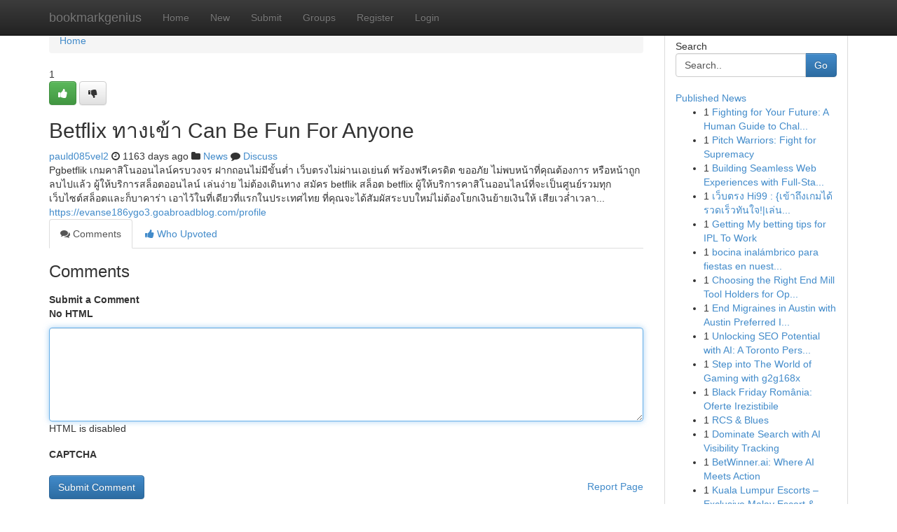

--- FILE ---
content_type: text/html; charset=UTF-8
request_url: https://bookmarkgenius.com/story13515897/betflix-%E0%B8%97%E0%B8%B2%E0%B8%87%E0%B9%80%E0%B8%82-%E0%B8%B2-can-be-fun-for-anyone
body_size: 5539
content:
<!DOCTYPE html>
<html class="no-js" dir="ltr" xmlns="http://www.w3.org/1999/xhtml" xml:lang="en" lang="en"><head>

<meta http-equiv="Pragma" content="no-cache" />
<meta http-equiv="expires" content="0" />
<meta http-equiv="Content-Type" content="text/html; charset=UTF-8" />	
<title>Betflix ทางเข้า Can Be Fun For Anyone</title>
<link rel="alternate" type="application/rss+xml" title="bookmarkgenius.com &raquo; Feeds 1" href="/rssfeeds.php?p=1" />
<link rel="alternate" type="application/rss+xml" title="bookmarkgenius.com &raquo; Feeds 2" href="/rssfeeds.php?p=2" />
<link rel="alternate" type="application/rss+xml" title="bookmarkgenius.com &raquo; Feeds 3" href="/rssfeeds.php?p=3" />
<link rel="alternate" type="application/rss+xml" title="bookmarkgenius.com &raquo; Feeds 4" href="/rssfeeds.php?p=4" />
<link rel="alternate" type="application/rss+xml" title="bookmarkgenius.com &raquo; Feeds 5" href="/rssfeeds.php?p=5" />
<link rel="alternate" type="application/rss+xml" title="bookmarkgenius.com &raquo; Feeds 6" href="/rssfeeds.php?p=6" />
<link rel="alternate" type="application/rss+xml" title="bookmarkgenius.com &raquo; Feeds 7" href="/rssfeeds.php?p=7" />
<link rel="alternate" type="application/rss+xml" title="bookmarkgenius.com &raquo; Feeds 8" href="/rssfeeds.php?p=8" />
<link rel="alternate" type="application/rss+xml" title="bookmarkgenius.com &raquo; Feeds 9" href="/rssfeeds.php?p=9" />
<link rel="alternate" type="application/rss+xml" title="bookmarkgenius.com &raquo; Feeds 10" href="/rssfeeds.php?p=10" />
<meta name="google-site-verification" content="m5VOPfs2gQQcZXCcEfUKlnQfx72o45pLcOl4sIFzzMQ" /><meta name="Language" content="en-us" />
<meta name="viewport" content="width=device-width, initial-scale=1.0">
<meta name="generator" content="Kliqqi" />

          <link rel="stylesheet" type="text/css" href="//netdna.bootstrapcdn.com/bootstrap/3.2.0/css/bootstrap.min.css">
             <link rel="stylesheet" type="text/css" href="https://cdnjs.cloudflare.com/ajax/libs/twitter-bootstrap/3.2.0/css/bootstrap-theme.css">
                <link rel="stylesheet" type="text/css" href="https://cdnjs.cloudflare.com/ajax/libs/font-awesome/4.1.0/css/font-awesome.min.css">
<link rel="stylesheet" type="text/css" href="/templates/bootstrap/css/style.css" media="screen" />

                         <script type="text/javascript" src="https://cdnjs.cloudflare.com/ajax/libs/modernizr/2.6.1/modernizr.min.js"></script>
<script type="text/javascript" src="https://cdnjs.cloudflare.com/ajax/libs/jquery/1.7.2/jquery.min.js"></script>
<style></style>
<link rel="alternate" type="application/rss+xml" title="RSS 2.0" href="/rss"/>
<link rel="icon" href="/favicon.ico" type="image/x-icon"/>
</head>

<body dir="ltr">

<header role="banner" class="navbar navbar-inverse navbar-fixed-top custom_header">
<div class="container">
<div class="navbar-header">
<button data-target=".bs-navbar-collapse" data-toggle="collapse" type="button" class="navbar-toggle">
    <span class="sr-only">Toggle navigation</span>
    <span class="fa fa-ellipsis-v" style="color:white"></span>
</button>
<a class="navbar-brand" href="/">bookmarkgenius</a>	
</div>
<span style="display: none;"><a href="/forum">forum</a></span>
<nav role="navigation" class="collapse navbar-collapse bs-navbar-collapse">
<ul class="nav navbar-nav">
<li ><a href="/">Home</a></li>
<li ><a href="/new">New</a></li>
<li ><a href="/submit">Submit</a></li>
                    
<li ><a href="/groups"><span>Groups</span></a></li>
<li ><a href="/register"><span>Register</span></a></li>
<li ><a data-toggle="modal" href="#loginModal">Login</a></li>
</ul>
	

</nav>
</div>
</header>
<!-- START CATEGORIES -->
<div class="subnav" id="categories">
<div class="container">
<ul class="nav nav-pills"><li class="category_item"><a  href="/">Home</a></li></ul>
</div>
</div>
<!-- END CATEGORIES -->
	
<div class="container">
	<section id="maincontent"><div class="row"><div class="col-md-9">

<ul class="breadcrumb">
	<li><a href="/">Home</a></li>
</ul>

<div itemscope itemtype="http://schema.org/Article" class="stories" id="xnews-13515897" >


<div class="story_data">
<div class="votebox votebox-published">

<div itemprop="aggregateRating" itemscope itemtype="http://schema.org/AggregateRating" class="vote">
	<div itemprop="ratingCount" class="votenumber">1</div>
<div id="xvote-3" class="votebutton">
<!-- Already Voted -->
<a class="btn btn-default btn-success linkVote_3" href="/login" title=""><i class="fa fa-white fa-thumbs-up"></i></a>
<!-- Bury It -->
<a class="btn btn-default linkVote_3" href="/login"  title="" ><i class="fa fa-thumbs-down"></i></a>


</div>
</div>
</div>
<div class="title" id="title-3">
<span itemprop="name">

<h2 id="list_title"><span>Betflix ทางเข้า Can Be Fun For Anyone</span></h2></span>	
<span class="subtext">

<span itemprop="author" itemscope itemtype="http://schema.org/Person">
<span itemprop="name">
<a href="/user/pauld085vel2" rel="nofollow">pauld085vel2</a> 
</span></span>
<i class="fa fa-clock-o"></i>
<span itemprop="datePublished">  1163 days ago</span>

<script>
$(document).ready(function(){
    $("#list_title span").click(function(){
		window.open($("#siteurl").attr('href'), '', '');
    });
});
</script>

<i class="fa fa-folder"></i> 
<a href="/groups">News</a>

<span id="ls_comments_url-3">
	<i class="fa fa-comment"></i> <span id="linksummaryDiscuss"><a href="#discuss" class="comments">Discuss</a>&nbsp;</span>
</span> 





</div>
</div>
<span itemprop="articleBody">
<div class="storycontent">
	
<div class="news-body-text" id="ls_contents-3" dir="ltr">
Pgbetflik เกมคาสิโนออนไลน์ครบวงจร ฝากถอนไม่มีขั้นต่ำ เว็บตรงไม่ผ่านเอเย่นต์ พร้องฟรีเครดิต ขออภัย ไม่พบหน้าที่คุณต้องการ หรือหน้าถูกลบไปแล้ว ผู้ให้บริการสล็อตออนไลน์ เล่นง่าย ไม่ต้องเดินทาง สมัคร betflik สล็อต betflix ผู้ให้บริการคาสิโนออนไลน์ที่จะเป็นศูนย์รวมทุกเว็บไซต์สล็อตและก็บาคาร่า เอาไว้ในที่เดียวที่แรกในประเทศไทย ที่คุณจะได้สัมผัสระบบใหม่ไม่ต้องโยกเงินย้ายเงินให้ เสียเวล่ำเวลา... <a id="siteurl" target="_blank" href="https://evanse186ygo3.goabroadblog.com/profile">https://evanse186ygo3.goabroadblog.com/profile</a><div class="clearboth"></div> 
</div>
</div><!-- /.storycontent -->
</span>
</div>

<ul class="nav nav-tabs" id="storytabs">
	<li class="active"><a data-toggle="tab" href="#comments"><i class="fa fa-comments"></i> Comments</a></li>
	<li><a data-toggle="tab" href="#who_voted"><i class="fa fa-thumbs-up"></i> Who Upvoted</a></li>
</ul>


<div id="tabbed" class="tab-content">

<div class="tab-pane fade active in" id="comments" >
<h3>Comments</h3>
<a name="comments" href="#comments"></a>
<ol class="media-list comment-list">

<a name="discuss"></a>
<form action="" method="post" id="thisform" name="mycomment_form">
<div class="form-horizontal">
<fieldset>
<div class="control-group">
<label for="fileInput" class="control-label">Submit a Comment</label>
<div class="controls">

<p class="help-inline"><strong>No HTML  </strong></p>
<textarea autofocus name="comment_content" id="comment_content" class="form-control comment-form" rows="6" /></textarea>
<p class="help-inline">HTML is disabled</p>
</div>
</div>


<script>
var ACPuzzleOptions = {
   theme :  "white",
   lang :  "en"
};
</script>

<div class="control-group">
	<label for="input01" class="control-label">CAPTCHA</label>
	<div class="controls">
	<div id="solvemedia_display">
	<script type="text/javascript" src="https://api.solvemedia.com/papi/challenge.script?k=1G9ho6tcbpytfUxJ0SlrSNt0MjjOB0l2"></script>

	<noscript>
	<iframe src="http://api.solvemedia.com/papi/challenge.noscript?k=1G9ho6tcbpytfUxJ0SlrSNt0MjjOB0l2" height="300" width="500" frameborder="0"></iframe><br/>
	<textarea name="adcopy_challenge" rows="3" cols="40"></textarea>
	<input type="hidden" name="adcopy_response" value="manual_challenge"/>
	</noscript>	
</div>
<br />
</div>
</div>

<div class="form-actions">
	<input type="hidden" name="process" value="newcomment" />
	<input type="hidden" name="randkey" value="75578554" />
	<input type="hidden" name="link_id" value="3" />
	<input type="hidden" name="user_id" value="2" />
	<input type="hidden" name="parrent_comment_id" value="0" />
	<input type="submit" name="submit" value="Submit Comment" class="btn btn-primary" />
	<a href="https://remove.backlinks.live" target="_blank" style="float:right; line-height: 32px;">Report Page</a>
</div>
</fieldset>
</div>
</form>
</ol>
</div>
	
<div class="tab-pane fade" id="who_voted">
<h3>Who Upvoted this Story</h3>
<div class="whovotedwrapper whoupvoted">
<ul>
<li>
<a href="/user/pauld085vel2" rel="nofollow" title="pauld085vel2" class="avatar-tooltip"><img src="/avatars/Avatar_100.png" alt="" align="top" title="" /></a>
</li>
</ul>
</div>
</div>
</div>
<!-- END CENTER CONTENT -->


</div>

<!-- START RIGHT COLUMN -->
<div class="col-md-3">
<div class="panel panel-default">
<div id="rightcol" class="panel-body">
<!-- START FIRST SIDEBAR -->

<!-- START SEARCH BOX -->
<script type="text/javascript">var some_search='Search..';</script>
<div class="search">
<div class="headline">
<div class="sectiontitle">Search</div>
</div>

<form action="/search" method="get" name="thisform-search" class="form-inline search-form" role="form" id="thisform-search" >

<div class="input-group">

<input type="text" class="form-control" tabindex="20" name="search" id="searchsite" value="Search.." onfocus="if(this.value == some_search) {this.value = '';}" onblur="if (this.value == '') {this.value = some_search;}"/>

<span class="input-group-btn">
<button type="submit" tabindex="21" class="btn btn-primary custom_nav_search_button" />Go</button>
</span>
</div>
</form>

<div style="clear:both;"></div>
<br />
</div>
<!-- END SEARCH BOX -->

<!-- START ABOUT BOX -->

	


<div class="headline">
<div class="sectiontitle"><a href="/">Published News</a></div>
</div>
<div class="boxcontent">
<ul class="sidebar-stories">

<li>
<span class="sidebar-vote-number">1</span>	<span class="sidebar-article"><a href="https://bookmarkgenius.com/story20884647/fighting-for-your-future-a-human-guide-to-challenging-uk-deportation" class="sidebar-title">Fighting for Your Future: A Human Guide to Chal...</a></span>
</li>
<li>
<span class="sidebar-vote-number">1</span>	<span class="sidebar-article"><a href="https://bookmarkgenius.com/story20884646/pitch-warriors-fight-for-supremacy" class="sidebar-title"> Pitch Warriors: Fight for Supremacy </a></span>
</li>
<li>
<span class="sidebar-vote-number">1</span>	<span class="sidebar-article"><a href="https://bookmarkgenius.com/story20884645/building-seamless-web-experiences-with-full-stack-react-development" class="sidebar-title">Building Seamless Web Experiences with Full-Sta...</a></span>
</li>
<li>
<span class="sidebar-vote-number">1</span>	<span class="sidebar-article"><a href="https://bookmarkgenius.com/story20884644/เว-บตรง-hi99-เข-าถ-งเกมได-รวดเร-วท-นใจ-เล-นเกมได-รวดเร-วท-นใจ-สะดวกสบาย-เข-าถ-งเกม" class="sidebar-title">เว็บตรง Hi99 : {เข้าถึงเกมได้รวดเร็วทันใจ!|เล่น...</a></span>
</li>
<li>
<span class="sidebar-vote-number">1</span>	<span class="sidebar-article"><a href="https://bookmarkgenius.com/story20884643/getting-my-betting-tips-for-ipl-to-work" class="sidebar-title">Getting My betting tips for IPL To Work</a></span>
</li>
<li>
<span class="sidebar-vote-number">1</span>	<span class="sidebar-article"><a href="https://bookmarkgenius.com/story20884642/bocina-inalámbrico-para-fiestas-en-nuestro-perú" class="sidebar-title"> bocina   inal&aacute;mbrico   para fiestas  en  nuest...</a></span>
</li>
<li>
<span class="sidebar-vote-number">1</span>	<span class="sidebar-article"><a href="https://bookmarkgenius.com/story20884641/choosing-the-right-end-mill-tool-holders-for-optimal-results" class="sidebar-title">Choosing the Right End Mill Tool Holders for Op...</a></span>
</li>
<li>
<span class="sidebar-vote-number">1</span>	<span class="sidebar-article"><a href="https://bookmarkgenius.com/story20884640/end-migraines-in-austin-with-austin-preferred-integrative-medicine-chiropractic" class="sidebar-title">End Migraines in Austin with Austin Preferred I...</a></span>
</li>
<li>
<span class="sidebar-vote-number">1</span>	<span class="sidebar-article"><a href="https://bookmarkgenius.com/story20884639/unlocking-seo-potential-with-ai-a-toronto-perspective" class="sidebar-title">Unlocking SEO Potential with AI: A Toronto Pers...</a></span>
</li>
<li>
<span class="sidebar-vote-number">1</span>	<span class="sidebar-article"><a href="https://bookmarkgenius.com/story20884638/step-into-the-world-of-gaming-with-g2g168x" class="sidebar-title">Step into The World of Gaming with g2g168x </a></span>
</li>
<li>
<span class="sidebar-vote-number">1</span>	<span class="sidebar-article"><a href="https://bookmarkgenius.com/story20884637/black-friday-românia-oferte-irezistibile" class="sidebar-title">Black Friday Rom&acirc;nia: Oferte Irezistibile</a></span>
</li>
<li>
<span class="sidebar-vote-number">1</span>	<span class="sidebar-article"><a href="https://bookmarkgenius.com/story20884636/rcs-blues" class="sidebar-title">RCS &amp; Blues</a></span>
</li>
<li>
<span class="sidebar-vote-number">1</span>	<span class="sidebar-article"><a href="https://bookmarkgenius.com/story20884635/dominate-search-with-ai-visibility-tracking" class="sidebar-title">Dominate Search with AI Visibility Tracking</a></span>
</li>
<li>
<span class="sidebar-vote-number">1</span>	<span class="sidebar-article"><a href="https://bookmarkgenius.com/story20884634/betwinner-ai-where-ai-meets-action" class="sidebar-title">BetWinner.ai: Where AI Meets Action </a></span>
</li>
<li>
<span class="sidebar-vote-number">1</span>	<span class="sidebar-article"><a href="https://bookmarkgenius.com/story20884633/kuala-lumpur-escorts-exclusive-malay-escort-kl-call-girl-outcall-incall-2026" class="sidebar-title">Kuala Lumpur Escorts &ndash; Exclusive Malay Escort &amp;...</a></span>
</li>

</ul>
</div>

<!-- END SECOND SIDEBAR -->
</div>
</div>
</div>
<!-- END RIGHT COLUMN -->
</div></section>
<hr>

<!--googleoff: all-->
<footer class="footer">
<div id="footer">
<span class="subtext"> Copyright &copy; 2026 | <a href="/search">Advanced Search</a> 
| <a href="/">Live</a>
| <a href="/">Tag Cloud</a>
| <a href="/">Top Users</a>
| Made with <a href="#" rel="nofollow" target="_blank">Kliqqi CMS</a> 
| <a href="/rssfeeds.php?p=1">All RSS Feeds</a> 
</span>
</div>
</footer>
<!--googleon: all-->


</div>
	
<!-- START UP/DOWN VOTING JAVASCRIPT -->
	
<script>
var my_base_url='http://bookmarkgenius.com';
var my_kliqqi_base='';
var anonymous_vote = false;
var Voting_Method = '1';
var KLIQQI_Visual_Vote_Cast = "Voted";
var KLIQQI_Visual_Vote_Report = "Buried";
var KLIQQI_Visual_Vote_For_It = "Vote";
var KLIQQI_Visual_Comment_ThankYou_Rating = "Thank you for rating this comment.";


</script>
<!-- END UP/DOWN VOTING JAVASCRIPT -->


<script type="text/javascript" src="https://cdnjs.cloudflare.com/ajax/libs/jqueryui/1.8.23/jquery-ui.min.js"></script>
<link href="https://cdnjs.cloudflare.com/ajax/libs/jqueryui/1.8.23/themes/base/jquery-ui.css" media="all" rel="stylesheet" type="text/css" />




             <script type="text/javascript" src="https://cdnjs.cloudflare.com/ajax/libs/twitter-bootstrap/3.2.0/js/bootstrap.min.js"></script>

<!-- Login Modal -->
<div class="modal fade" id="loginModal" tabindex="-1" role="dialog">
<div class="modal-dialog">
<div class="modal-content">
<div class="modal-header">
<button type="button" class="close" data-dismiss="modal" aria-hidden="true">&times;</button>
<h4 class="modal-title">Login</h4>
</div>
<div class="modal-body">
<div class="control-group">
<form id="signin" action="/login?return=/story13515897/betflix-%E0%B8%97%E0%B8%B2%E0%B8%87%E0%B9%80%E0%B8%82-%E0%B8%B2-can-be-fun-for-anyone" method="post">

<div style="login_modal_username">
	<label for="username">Username/Email</label><input id="username" name="username" class="form-control" value="" title="username" tabindex="1" type="text">
</div>
<div class="login_modal_password">
	<label for="password">Password</label><input id="password" name="password" class="form-control" value="" title="password" tabindex="2" type="password">
</div>
<div class="login_modal_remember">
<div class="login_modal_remember_checkbox">
	<input id="remember" style="float:left;margin-right:5px;" name="persistent" value="1" tabindex="3" type="checkbox">
</div>
<div class="login_modal_remember_label">
	<label for="remember" style="">Remember</label>
</div>
<div style="clear:both;"></div>
</div>
<div class="login_modal_login">
	<input type="hidden" name="processlogin" value="1"/>
	<input type="hidden" name="return" value=""/>
	<input class="btn btn-primary col-md-12" id="signin_submit" value="Sign In" tabindex="4" type="submit">
</div>
    
<hr class="soften" id="login_modal_spacer" />
	<div class="login_modal_forgot"><a class="btn btn-default col-md-12" id="forgot_password_link" href="/login">Forgotten Password?</a></div>
	<div class="clearboth"></div>
</form>
</div>
</div>
</div>
</div>
</div>

<script>$('.avatar-tooltip').tooltip()</script>
<script defer src="https://static.cloudflareinsights.com/beacon.min.js/vcd15cbe7772f49c399c6a5babf22c1241717689176015" integrity="sha512-ZpsOmlRQV6y907TI0dKBHq9Md29nnaEIPlkf84rnaERnq6zvWvPUqr2ft8M1aS28oN72PdrCzSjY4U6VaAw1EQ==" data-cf-beacon='{"version":"2024.11.0","token":"1aca74ce8a564dc6ab3316c7bbf5f36c","r":1,"server_timing":{"name":{"cfCacheStatus":true,"cfEdge":true,"cfExtPri":true,"cfL4":true,"cfOrigin":true,"cfSpeedBrain":true},"location_startswith":null}}' crossorigin="anonymous"></script>
</body>
</html>
